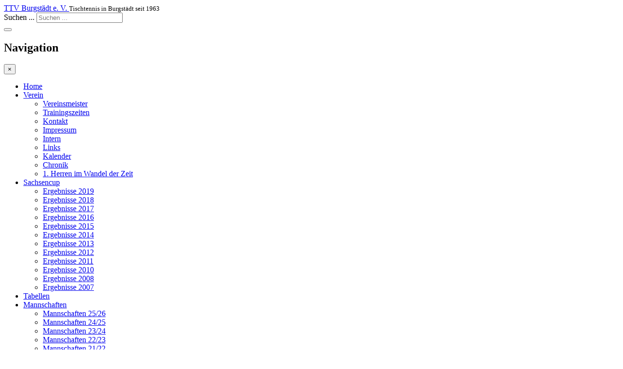

--- FILE ---
content_type: text/html; charset=utf-8
request_url: http://www.ttv-burgstaedt.de/832-sachsenliga-herren-1-ttv-schwarzenberg-ttv-burgstaedt-6-9
body_size: 8321
content:

<!DOCTYPE html>
<html lang="de-de" dir="ltr"
	  class='com_content view-article itemid-435 home j31 mm-hover'>

<head>
	<base href="http://www.ttv-burgstaedt.de/832-sachsenliga-herren-1-ttv-schwarzenberg-ttv-burgstaedt-6-9" />
	<meta http-equiv="content-type" content="text/html; charset=utf-8" />
	<meta name="author" content="Klaus Kaltofen" />
	<meta name="description" content="Der TTV Burgstaedt ist ein eingetragener Tischtennis-Verein in Burgstaedt/Sachsen" />
	<meta name="generator" content="Joomla! - Open Source Content Management" />
	<title>Sachsenliga Herren: 1. TTV Schwarzenberg		-	TTV Burgstädt		  6 : 9</title>
	<link href="/templates/t3_bs3_blank/favicon.ico" rel="shortcut icon" type="image/vnd.microsoft.icon" />
	<link href="/templates/system/css/system.css" rel="stylesheet" type="text/css" />
	<link href="/templates/t3_bs3_blank/css/themes/green/legacy-grid.css" rel="stylesheet" type="text/css" />
	<link href="/plugins/system/t3/base-bs3/fonts/font-awesome/css/font-awesome.css" rel="stylesheet" type="text/css" />
	<link href="/templates/t3_bs3_blank/css/themes/green/bootstrap.css" rel="stylesheet" type="text/css" />
	<link href="/templates/t3_bs3_blank/css/themes/green/template.css" rel="stylesheet" type="text/css" />
	<link href="/templates/t3_bs3_blank/css/themes/green/megamenu.css" rel="stylesheet" type="text/css" />
	<link href="/templates/t3_bs3_blank/css/themes/green/off-canvas.css" rel="stylesheet" type="text/css" />
	<link href="/templates/t3_bs3_blank/fonts/font-awesome/css/font-awesome.min.css" rel="stylesheet" type="text/css" />
	<link href="/templates/t3_bs3_blank/css/themes/green/home.css" rel="stylesheet" type="text/css" />
	<script type="application/json" class="joomla-script-options new">{"csrf.token":"14148d109f3062522898f5c59b750fd0","system.paths":{"root":"","base":""},"system.keepalive":{"interval":300000,"uri":"\/component\/ajax\/?format=json"}}</script>
	<script src="/media/jui/js/jquery.min.js?98a678c43e27e6f36f0aacc4a8f968cc" type="text/javascript"></script>
	<script src="/media/jui/js/jquery-noconflict.js?98a678c43e27e6f36f0aacc4a8f968cc" type="text/javascript"></script>
	<script src="/media/jui/js/jquery-migrate.min.js?98a678c43e27e6f36f0aacc4a8f968cc" type="text/javascript"></script>
	<script src="/media/system/js/caption.js?98a678c43e27e6f36f0aacc4a8f968cc" type="text/javascript"></script>
	<script src="/plugins/system/t3/base-bs3/bootstrap/js/bootstrap.js" type="text/javascript"></script>
	<script src="/plugins/system/t3/base-bs3/js/jquery.tap.min.js" type="text/javascript"></script>
	<script src="/plugins/system/t3/base-bs3/js/off-canvas.js" type="text/javascript"></script>
	<script src="/plugins/system/t3/base-bs3/js/script.js" type="text/javascript"></script>
	<script src="/plugins/system/t3/base-bs3/js/menu.js" type="text/javascript"></script>
	<script src="/media/system/js/core.js?98a678c43e27e6f36f0aacc4a8f968cc" type="text/javascript"></script>
	<!--[if lt IE 9]><script src="/media/system/js/polyfill.event.js?98a678c43e27e6f36f0aacc4a8f968cc" type="text/javascript"></script><![endif]-->
	<script src="/media/system/js/keepalive.js?98a678c43e27e6f36f0aacc4a8f968cc" type="text/javascript"></script>
	<script type="text/javascript">
jQuery(window).on('load',  function() {
				new JCaption('img.caption');
			});jQuery(function($){ initTooltips(); $("body").on("subform-row-add", initTooltips); function initTooltips (event, container) { container = container || document;$(container).find(".hasTooltip").tooltip({"html": true,"container": "body"});} });
	</script>

	
<!-- META FOR IOS & HANDHELD -->
	<meta name="viewport" content="width=device-width, initial-scale=1.0, maximum-scale=1.0, user-scalable=no"/>
	<style type="text/stylesheet">
		@-webkit-viewport   { width: device-width; }
		@-moz-viewport      { width: device-width; }
		@-ms-viewport       { width: device-width; }
		@-o-viewport        { width: device-width; }
		@viewport           { width: device-width; }
	</style>
	<script type="text/javascript">
		//<![CDATA[
		if (navigator.userAgent.match(/IEMobile\/10\.0/)) {
			var msViewportStyle = document.createElement("style");
			msViewportStyle.appendChild(
				document.createTextNode("@-ms-viewport{width:auto!important}")
			);
			document.getElementsByTagName("head")[0].appendChild(msViewportStyle);
		}
		//]]>
	</script>
<meta name="HandheldFriendly" content="true"/>
<meta name="apple-mobile-web-app-capable" content="YES"/>
<!-- //META FOR IOS & HANDHELD -->




<!-- Le HTML5 shim and media query for IE8 support -->
<!--[if lt IE 9]>
<script src="//html5shim.googlecode.com/svn/trunk/html5.js"></script>
<script type="text/javascript" src="/plugins/system/t3/base-bs3/js/respond.min.js"></script>
<![endif]-->

<!-- You can add Google Analytics here or use T3 Injection feature -->
	</head>

<body>

<div class="t3-wrapper"> <!-- Need this wrapper for off-canvas menu. Remove if you don't use of-canvas -->

  
<!-- HEADER -->
<header id="t3-header" class="container t3-header">
	<div class="row">

		<!-- LOGO -->
		<div class="col-xs-12 col-sm-8 logo">
			<div class="logo-text">
				<a href="/" title="TTV Burgstädt e. V.">
															<span>TTV Burgstädt e. V.</span>
				</a>
				<small class="site-slogan">Tischtennis in Burgstädt seit 1963</small>
			</div>
		</div>
		<!-- //LOGO -->

					<div class="col-xs-12 col-sm-4">
									<!-- HEAD SEARCH -->
					<div class="head-search ">
						<div class="search">
	<form action="/" method="post" class="form-inline form-search">
		<label for="mod-search-searchword" class="element-invisible">Suchen ...</label> <input name="searchword" id="mod-search-searchword" maxlength="200"  class="form-control" type="text" size="20" placeholder="Suchen ..." />		<input type="hidden" name="task" value="search" />
		<input type="hidden" name="option" value="com_search" />
		<input type="hidden" name="Itemid" value="435" />
	</form>
</div>

					</div>
					<!-- //HEAD SEARCH -->
				
							</div>
		
	</div>
</header>
<!-- //HEADER -->

  

<script type="text/javascript">
	jQuery(function() {
		var height = jQuery('#t3-header').outerHeight();
		jQuery('#t3-mainnav').attr('data-offset-top', height);
	});
</script>







<!-- MAIN NAVIGATION -->
<nav id="t3-mainnav" class="wrap navbar navbar-default t3-mainnav" data-spy="affix">
	<div class="container">

		<!-- Brand and toggle get grouped for better mobile display -->
		<div class="navbar-header visible-xs">
		
			
							
<button class="btn btn-primary off-canvas-toggle " type="button" data-pos="left" data-nav="#t3-off-canvas" data-effect="off-canvas-effect-9">
  <i class="fa fa-bars"></i>
</button>

<!-- OFF-CANVAS SIDEBAR -->
<div id="t3-off-canvas" class="t3-off-canvas ">

  <div class="t3-off-canvas-header">
    <h2 class="t3-off-canvas-header-title">Navigation</h2>
    <button type="button" class="close" data-dismiss="modal" aria-hidden="true">&times;</button>
  </div>

  <div class="t3-off-canvas-body">
    <div class="t3-module module_menu " id="Mod114"><div class="module-inner"><div class="module-ct"><ul class="nav  nav-pills nav-stacked ">
<li class="item-435 current"><a href="/" >Home</a></li><li class="item-598 deeper dropdown parent"><a class="dropdown-toggle" href="/verein"  data-toggle="dropdown">Verein<b class="caret"></b></a><ul class="dropdown-menu"><li class="item-599"><a href="/verein/vereinsmeister" >Vereinsmeister</a></li><li class="item-600"><a href="/verein/trainingszeiten" >Trainingszeiten</a></li><li class="item-625"><a href="/verein/kontakt" >Kontakt</a></li><li class="item-604"><a href="/verein/impressum" >Impressum</a></li><li class="item-605"><a href="/verein/intern" >Intern</a></li><li class="item-583"><a href="/verein/links" >Links</a></li><li class="item-628"><a href="/verein/kalender" >Kalender</a></li><li class="item-601"><a href="/verein/chronik" >Chronik</a></li><li class="item-707"><a href="/verein/1-herren-im-wandel-der-zeit" >1. Herren im Wandel der Zeit</a></li></ul></li><li class="item-592 deeper dropdown parent"><a class="dropdown-toggle" href="/sachsencup"  data-toggle="dropdown">Sachsencup<b class="caret"></b></a><ul class="dropdown-menu"><li class="item-673"><a href="/sachsencup/ergebnisse-2019" >Ergebnisse 2019</a></li><li class="item-672"><a href="/sachsencup/ergebnisse-2018a" >Ergebnisse 2018</a></li><li class="item-665"><a href="/sachsencup/ergebnisse-2017" >Ergebnisse 2017</a></li><li class="item-656"><a href="/sachsencup/ergebnisse-2016" >Ergebnisse 2016</a></li><li class="item-642"><a href="/sachsencup/ergebnisse-2015" >Ergebnisse 2015 </a></li><li class="item-620"><a href="/sachsencup/ergebnisse-2014" >Ergebnisse 2014</a></li><li class="item-614"><a href="/sachsencup/ergebnisse-2013" >Ergebnisse 2013</a></li><li class="item-615"><a href="/sachsencup/ergebnisse-2012" >Ergebnisse 2012</a></li><li class="item-616"><a href="/sachsencup/ergebnisse-2011" >Ergebnisse 2011</a></li><li class="item-617"><a href="/sachsencup/ergebnisse-2010" >Ergebnisse 2010</a></li><li class="item-618"><a href="/sachsencup/ergebnisse-2008" >Ergebnisse 2008</a></li><li class="item-619"><a href="/sachsencup/ergebnisse-2007" >Ergebnisse 2007</a></li></ul></li><li class="item-593"><a href="/tabellen" >Tabellen</a></li><li class="item-579 deeper dropdown parent"><a class="dropdown-toggle" href="/mannschaften"  data-toggle="dropdown">Mannschaften<b class="caret"></b></a><ul class="dropdown-menu"><li class="item-711"><a href="/mannschaften/mannschaften-25-26" >Mannschaften 25/26</a></li><li class="item-706"><a href="/mannschaften/mannschaften-2024-25" >Mannschaften 24/25 </a></li><li class="item-704"><a href="/mannschaften/mannschaften-23-24" >Mannschaften 23/24</a></li><li class="item-703"><a href="/mannschaften/mannschaften22-23" >Mannschaften 22/23</a></li><li class="item-700"><a href="/mannschaften/mannschaften-21-22" >Mannschaften 21/22</a></li><li class="item-696"><a href="/mannschaften/mannschaften-20-21" >Mannschaften 20/21</a></li><li class="item-675"><a href="/mannschaften/mannschaften-19-20" >Mannschaften 19/20</a></li><li class="item-669"><a href="/mannschaften/mannschaften-18-19" >Mannschaften 18/19</a></li><li class="item-666"><a href="/mannschaften/mannschaften-17-18" >Mannschaften 17/18</a></li><li class="item-658"><a href="/mannschaften/mannschaften-16-17" >Mannschaften 16/17</a></li><li class="item-651"><a href="/mannschaften/mannschaften-15-16" >Mannschaften 15/16</a></li><li class="item-637"><a href="/mannschaften/mannschaften-2014-15" >Mannschaften 14/15</a></li><li class="item-591"><a href="/mannschaften/mannschaften-13-14" >Mannschaften 13/14</a></li><li class="item-590"><a href="/mannschaften/mannschaften-12-13" >Mannschaften 12/13</a></li><li class="item-589"><a href="/mannschaften/mannschaften-11-12" >Mannschaften 11/12</a></li><li class="item-588"><a href="/mannschaften/mannschaften-10-11" >Mannschaften 10/11</a></li><li class="item-587"><a href="/mannschaften/mannschaften-09-10" >Mannschaften 09/10</a></li><li class="item-586"><a href="/mannschaften/mannschaften-08-09" >Mannschaften 08/09</a></li><li class="item-585"><a href="/mannschaften/mannschaften-07-08" >Mannschaften 07/08</a></li><li class="item-584"><a href="/mannschaften/mannschaften-06-07" >Mannschaften 06/07</a></li><li class="item-580"><a href="/mannschaften/mannschaften-05-06" >Mannschaften 05/06</a></li></ul></li><li class="item-708 active"><a href="/akt-spielplan" >Akt. Spielplan</a></li><li class="item-581 deeper dropdown parent"><a class="dropdown-toggle" href="/artikel"  data-toggle="dropdown">Artikel<b class="caret"></b></a><ul class="dropdown-menu"><li class="item-582"><a href="/artikel/archiv" >Artikel Archiv</a></li></ul></li><li class="item-710"><a href="/sponsoren" >Sponsoren</a></li><li class="item-594"><a href="/videos" >Videos</a></li><li class="item-595 deeper dropdown parent"><a class="dropdown-toggle" href="/bilder"  data-toggle="dropdown">Bilder<b class="caret"></b></a><ul class="dropdown-menu"><li class="item-610"><a href="/bilder/hall-of-fame" >Hall of fame</a></li><li class="item-638"><a href="/bilder/2004-sommerfeier" >2004 Sommerfeier</a></li><li class="item-621"><a href="/bilder/fotos-2014" >2014 Sachsencup</a></li><li class="item-640"><a href="/bilder/sachsencup-2015" >2015 Sachsencup</a></li><li class="item-643"><a href="/bilder/2015-vogtland" >2015 Vogtland</a></li><li class="item-655"><a href="/bilder/sachsencup-2016" >2016 Sachsencup</a></li><li class="item-664"><a href="/bilder/sachsencup-2017" >2017 Sachsencup</a></li><li class="item-668"><a href="/bilder/sachsencup-2018" >2018 Sachsencup</a></li><li class="item-674"><a href="/bilder/sachsencup-2019" >2019 Sachsencup</a></li><li class="item-670"><a href="/bilder/2019-saison-abschluss" >2019 Saison Abschluss</a></li></ul></li><li class="item-596"><a href="/gaestebuch" >Gästebuch</a></li></ul>
</div></div></div><div class="t3-module module " id="Mod131"><div class="module-inner"><div class="module-ct">	<form action="/" method="post" id="login-form">
				<fieldset class="userdata">
			<div id="form-login-username" class="form-group">
									<div class="input-group">
						<span class="input-group-addon">
							<i class="fa fa-user tip" title="Benutzername"></i>
						</span>
						<input id="modlgn-username" type="text" name="username" class="input form-control" tabindex="0" size="18"
							   placeholder="Benutzername"/>
					</div>
							</div>
			<div id="form-login-password" class="form-group">
								<div class="input-group">
						<span class="input-group-addon">
							<i class="fa fa-lock tip" title="Passwort"></i>
						</span>
					<input id="modlgn-passwd" type="password" name="password" class="input form-control" tabindex="0"
						   size="18" placeholder="Passwort"/>
				</div>
						</div>
					
							<div id="form-login-remember" class="control-group">
					<label for="modlgn-remember" class="checkbox">
						<input id="modlgn-remember" type="checkbox"
							name="remember" class="input"
							value="yes"/> Angemeldet bleiben					</label>
				</div>
						<div class="control-group">
				<input type="submit" name="Submit" class="btn btn-primary" value="Anmelden"/>
			</div>

						<ul class="unstyled">
								<li>
					<a href="/profil-bearbeiten?view=registration">
						Registrieren <span class="fa fa-arrow-right"></span></a>
				</li>
								<li>
					<a href="/profil-bearbeiten?view=remind">
						Benutzername vergessen?</a>
				</li>
				<li>
					<a href="/profil-bearbeiten?view=reset">Passwort vergessen?</a>
				</li>
			</ul>

			<input type="hidden" name="option" value="com_users"/>
			<input type="hidden" name="task" value="user.login"/>
			<input type="hidden" name="return" value="aHR0cDovL3d3dy50dHYtYnVyZ3N0YWVkdC5kZS84MzItc2FjaHNlbmxpZ2EtaGVycmVuLTEtdHR2LXNjaHdhcnplbmJlcmctdHR2LWJ1cmdzdGFlZHQtNi05"/>
			<input type="hidden" name="14148d109f3062522898f5c59b750fd0" value="1" />		</fieldset>
			</form>
</div></div></div>
  </div>

</div>
<!-- //OFF-CANVAS SIDEBAR -->
			
		</div>

		
		<div class="t3-navbar navbar-collapse collapse">
			<div  class="t3-megamenu animate slide"  data-duration="400" data-responsive="true">
<ul class="nav navbar-nav level0">
<li class="current active" data-id="435" data-level="1" data-hidesub="1">
<a class="" href="/"   data-target="#">Home </a>
</li>
<li class="dropdown mega" data-id="598" data-level="1">
<a class=" dropdown-toggle" href="/verein"   data-target="#" data-toggle="dropdown">Verein <b class="caret"></b></a>
<div class="nav-child dropdown-menu mega-dropdown-menu"  style="width: 500px"  data-width="500"><div class="mega-dropdown-inner">
<div class="row">
<div class="col-xs-4 mega-col-nav" data-width="4"><div class="mega-inner">
<ul class="mega-nav level1">
<li  data-id="599" data-level="2" data-xicon="icon-group">
<a class="" href="/verein/vereinsmeister"   data-target="#"><i class="icon-group"></i>Vereinsmeister </a>
</li>
<li  data-id="600" data-level="2">
<a class="" href="/verein/trainingszeiten"   data-target="#">Trainingszeiten </a>
</li>
<li  data-id="625" data-level="2">
<a class="" href="/verein/kontakt"   data-target="#">Kontakt </a>
</li>
<li  data-id="604" data-level="2">
<a class="" href="/verein/impressum"   data-target="#">Impressum </a>
</li>
<li  data-id="605" data-level="2">
<a class="" href="/verein/intern"   data-target="#">Intern </a>
</li>
</ul>
</div></div>
<div class="col-xs-8 mega-col-nav" data-width="8"><div class="mega-inner">
<ul class="mega-nav level1">
<li  data-id="583" data-level="2">
<a class="" href="/verein/links"   data-target="#">Links </a>
</li>
<li  data-id="628" data-level="2">
<a class="" href="/verein/kalender"   data-target="#">Kalender </a>
</li>
<li  data-id="601" data-level="2">
<a class="" href="/verein/chronik"   data-target="#">Chronik </a>
</li>
<li  data-id="707" data-level="2">
<a class="" href="/verein/1-herren-im-wandel-der-zeit"   data-target="#">1. Herren im Wandel der Zeit </a>
</li>
</ul>
</div></div>
</div>
</div></div>
</li>
<li class="dropdown mega" data-id="592" data-level="1">
<a class=" dropdown-toggle" href="/sachsencup"   data-target="#" data-toggle="dropdown">Sachsencup <b class="caret"></b></a>
<div class="nav-child dropdown-menu mega-dropdown-menu"  style="width: 360px"  data-width="360"><div class="mega-dropdown-inner">
<div class="row">
<div class="col-xs-6 mega-col-nav" data-width="6"><div class="mega-inner">
<ul class="mega-nav level1">
<li  data-id="673" data-level="2">
<a class="" href="/sachsencup/ergebnisse-2019"   data-target="#">Ergebnisse 2019 </a>
</li>
</ul>
</div></div>
<div class="col-xs-6 mega-col-nav" data-width="6"><div class="mega-inner">
<ul class="mega-nav level1">
<li  data-id="672" data-level="2">
<a class="" href="/sachsencup/ergebnisse-2018a"   data-target="#">Ergebnisse 2018 </a>
</li>
<li  data-id="665" data-level="2">
<a class="" href="/sachsencup/ergebnisse-2017"   data-target="#">Ergebnisse 2017 </a>
</li>
<li  data-id="656" data-level="2">
<a class="" href="/sachsencup/ergebnisse-2016"   data-target="#">Ergebnisse 2016 </a>
</li>
<li  data-id="642" data-level="2">
<a class="" href="/sachsencup/ergebnisse-2015"   data-target="#">Ergebnisse 2015  </a>
</li>
<li class="current" data-id="620" data-level="2" data-class="current">
<a class="" href="/sachsencup/ergebnisse-2014"   data-target="#">Ergebnisse 2014 </a>
</li>
<li  data-id="614" data-level="2">
<a class="" href="/sachsencup/ergebnisse-2013"   data-target="#">Ergebnisse 2013 </a>
</li>
<li  data-id="615" data-level="2">
<a class="" href="/sachsencup/ergebnisse-2012"   data-target="#">Ergebnisse 2012 </a>
</li>
<li  data-id="616" data-level="2">
<a class="" href="/sachsencup/ergebnisse-2011"   data-target="#">Ergebnisse 2011 </a>
</li>
<li  data-id="617" data-level="2">
<a class="" href="/sachsencup/ergebnisse-2010"   data-target="#">Ergebnisse 2010 </a>
</li>
<li  data-id="618" data-level="2">
<a class="" href="/sachsencup/ergebnisse-2008"   data-target="#">Ergebnisse 2008 </a>
</li>
<li  data-id="619" data-level="2">
<a class="" href="/sachsencup/ergebnisse-2007"   data-target="#">Ergebnisse 2007 </a>
</li>
</ul>
</div></div>
</div>
</div></div>
</li>
<li  data-id="593" data-level="1">
<a class="" href="/tabellen"   data-target="#">Tabellen </a>
</li>
<li class="dropdown mega" data-id="579" data-level="1" data-xicon="icon-group">
<a class=" dropdown-toggle" href="/mannschaften"   data-target="#" data-toggle="dropdown"><i class="icon-group"></i>Mannschaften <b class="caret"></b></a>
<div class="nav-child dropdown-menu mega-dropdown-menu"  ><div class="mega-dropdown-inner">
<div class="row">
<div class="col-xs-12 mega-col-nav" data-width="12"><div class="mega-inner">
<ul class="mega-nav level1">
<li  data-id="711" data-level="2">
<a class="" href="/mannschaften/mannschaften-25-26"   data-target="#">Mannschaften 25/26 </a>
</li>
<li  data-id="706" data-level="2">
<a class="" href="/mannschaften/mannschaften-2024-25"   data-target="#">Mannschaften 24/25  </a>
</li>
<li  data-id="704" data-level="2">
<a class="" href="/mannschaften/mannschaften-23-24"   data-target="#">Mannschaften 23/24 </a>
</li>
<li  data-id="703" data-level="2">
<a class="" href="/mannschaften/mannschaften22-23"   data-target="#">Mannschaften 22/23 </a>
</li>
<li  data-id="700" data-level="2">
<a class="" href="/mannschaften/mannschaften-21-22"   data-target="#">Mannschaften 21/22 </a>
</li>
<li  data-id="696" data-level="2">
<a class="" href="/mannschaften/mannschaften-20-21"   data-target="#">Mannschaften 20/21 </a>
</li>
<li  data-id="675" data-level="2">
<a class="" href="/mannschaften/mannschaften-19-20"   data-target="#">Mannschaften 19/20 </a>
</li>
<li  data-id="669" data-level="2">
<a class="" href="/mannschaften/mannschaften-18-19"   data-target="#">Mannschaften 18/19 </a>
</li>
<li  data-id="666" data-level="2">
<a class="" href="/mannschaften/mannschaften-17-18"   data-target="#">Mannschaften 17/18 </a>
</li>
<li  data-id="658" data-level="2">
<a class="" href="/mannschaften/mannschaften-16-17"   data-target="#">Mannschaften 16/17 </a>
</li>
<li  data-id="651" data-level="2">
<a class="" href="/mannschaften/mannschaften-15-16"   data-target="#">Mannschaften 15/16 </a>
</li>
<li  data-id="637" data-level="2">
<a class="" href="/mannschaften/mannschaften-2014-15"   data-target="#">Mannschaften 14/15 </a>
</li>
<li  data-id="591" data-level="2">
<a class="" href="/mannschaften/mannschaften-13-14"   data-target="#">Mannschaften 13/14 </a>
</li>
<li  data-id="590" data-level="2">
<a class="" href="/mannschaften/mannschaften-12-13"   data-target="#">Mannschaften 12/13 </a>
</li>
<li  data-id="589" data-level="2">
<a class="" href="/mannschaften/mannschaften-11-12"   data-target="#">Mannschaften 11/12 </a>
</li>
<li  data-id="588" data-level="2">
<a class="" href="/mannschaften/mannschaften-10-11"   data-target="#">Mannschaften 10/11 </a>
</li>
<li  data-id="587" data-level="2">
<a class="" href="/mannschaften/mannschaften-09-10"   data-target="#">Mannschaften 09/10 </a>
</li>
<li  data-id="586" data-level="2">
<a class="" href="/mannschaften/mannschaften-08-09"   data-target="#">Mannschaften 08/09 </a>
</li>
<li  data-id="585" data-level="2">
<a class="" href="/mannschaften/mannschaften-07-08"   data-target="#">Mannschaften 07/08 </a>
</li>
<li  data-id="584" data-level="2">
<a class="" href="/mannschaften/mannschaften-06-07"   data-target="#">Mannschaften 06/07 </a>
</li>
<li  data-id="580" data-level="2">
<a class="" href="/mannschaften/mannschaften-05-06"   data-target="#">Mannschaften 05/06 </a>
</li>
</ul>
</div></div>
</div>
</div></div>
</li>
<li  data-id="708" data-level="1">
<a class="" href="/akt-spielplan"   data-target="#">Akt. Spielplan </a>
</li>
<li class="dropdown mega" data-id="581" data-level="1" data-xicon="icon-list-alt">
<a class=" dropdown-toggle" href="/artikel"   data-target="#" data-toggle="dropdown"><i class="icon-list-alt"></i>Artikel <b class="caret"></b></a>
<div class="nav-child dropdown-menu mega-dropdown-menu"  ><div class="mega-dropdown-inner">
<div class="row">
<div class="col-xs-12 mega-col-nav" data-width="12"><div class="mega-inner">
<ul class="mega-nav level1">
<li  data-id="582" data-level="2">
<a class="" href="/artikel/archiv"   data-target="#">Artikel Archiv </a>
</li>
</ul>
</div></div>
</div>
</div></div>
</li>
<li  data-id="710" data-level="1">
<a class="" href="/sponsoren"   data-target="#">Sponsoren </a>
</li>
<li  data-id="594" data-level="1" data-xicon="icon-camera-retro">
<a class="" href="/videos"   data-target="#"><i class="icon-camera-retro"></i>Videos </a>
</li>
<li class="dropdown mega" data-id="595" data-level="1" data-xicon="icon-pictures">
<a class=" dropdown-toggle" href="/bilder"   data-target="#" data-toggle="dropdown"><i class="icon-pictures"></i>Bilder <b class="caret"></b></a>
<div class="nav-child dropdown-menu mega-dropdown-menu"  ><div class="mega-dropdown-inner">
<div class="row">
<div class="col-xs-12 mega-col-nav" data-width="12"><div class="mega-inner">
<ul class="mega-nav level1">
<li  data-id="610" data-level="2">
<a class="" href="/bilder/hall-of-fame"   data-target="#">Hall of fame </a>
</li>
<li  data-id="638" data-level="2">
<a class="" href="/bilder/2004-sommerfeier"   data-target="#">2004 Sommerfeier </a>
</li>
<li  data-id="621" data-level="2">
<a class="" href="/bilder/fotos-2014"   data-target="#">2014 Sachsencup </a>
</li>
<li  data-id="640" data-level="2">
<a class="" href="/bilder/sachsencup-2015"   data-target="#">2015 Sachsencup </a>
</li>
<li  data-id="643" data-level="2">
<a class="" href="/bilder/2015-vogtland"   data-target="#">2015 Vogtland </a>
</li>
<li  data-id="655" data-level="2">
<a class="" href="/bilder/sachsencup-2016"   data-target="#">2016 Sachsencup </a>
</li>
<li  data-id="664" data-level="2">
<a class="" href="/bilder/sachsencup-2017"   data-target="#">2017 Sachsencup </a>
</li>
<li  data-id="668" data-level="2">
<a class="" href="/bilder/sachsencup-2018"   data-target="#">2018 Sachsencup </a>
</li>
<li  data-id="674" data-level="2">
<a class="" href="/bilder/sachsencup-2019"   data-target="#">2019 Sachsencup </a>
</li>
<li  data-id="670" data-level="2">
<a class="" href="/bilder/2019-saison-abschluss"   data-target="#">2019 Saison Abschluss </a>
</li>
</ul>
</div></div>
</div>
</div></div>
</li>
<li  data-id="596" data-level="1">
<a class="" href="/gaestebuch"   data-target="#">Gästebuch </a>
</li>
</ul>
</div>

		</div>

	</div>
</nav>
<!-- //MAIN NAVIGATION -->

  
<div class="home">

			<!-- HOME SL 1 -->
		<div class="wrap t3-sl t3-sl-1 ">
			

<div class="custom"  >
	<div class="jumbotron masthead">
<h1>Herzlich willkommen beim TTV Burgstädt</h1>
<br /><br />
<h2 style="text-align: center;"> </h2>
<!--
<div class="btn-group btn-group-lg"><a class="btn btn-success" href="/mannschaften/mannschaften-17-18">Aufstellung 17/18</a>--> <!--<a class="btn btn-danger" href="/verein/vereinsmeister">Vereinsmeister '16</a>
--></div></div>

		</div>
		<!-- //HOME SL 1 -->
	
	

<div id="t3-mainbody" class="container t3-mainbody">
	<div class="row">

		<!-- MAIN CONTENT -->
		<div id="t3-content" class="t3-content col-xs-12 col-md-6  col-md-push-3">
						
<div class="item-page clearfix">


<!-- Article -->
<article>
	<header class="article-header clearfix">
		<h1 class="article-title">
							<a href="/832-sachsenliga-herren-1-ttv-schwarzenberg-ttv-burgstaedt-6-9"> Sachsenliga Herren: 1. TTV Schwarzenberg		-	TTV Burgstädt		  6 : 9</a>
					</h1>
	</header>

	<!-- Aside -->
	<aside class="article-aside clearfix">

					<dl class="article-info pull-left">
				<dt class="article-info-term">Details</dt>

				
				
									<dd class="create">
						Erstellt: <strong>02. Februar 2014</strong>					</dd>
				
				
							</dl>
		
			</aside>
	<!-- //Aside -->


	
	


	
	
	
	<section class="article-content clearfix">
		<p>Dritter Sieg im dritten Spiel der zweiten Saisonhälfte, und das gegen den bislang souveränen Tabellenführer aus dem Erzgebirge, so was kann man als gelungenen Rückrundenstart bezeichnen. Burgstädt lieferte in der Schwarzenberger Ritter-Georg-Halle seine bislang beste Saisonleistung ab, sowohl in kämpferischer als auch in spielerischer Hinsicht und entführte verdientermaßen beide Punkte vom Spitzenreiter. Held des Tages war zweifellos der 32-jährige Manuel Jacob, der im mittleren Paarkreuz die gewiss nicht leicht zu bespielenden Abwehrstrategen Zdenek Pospisil und Kevin Berndt regelrecht demontierte und somit wesentlich zum Gesamterfolg beitrug.</p> <p class="MsoNormal">Aber der Reihe nach: Burgstädt geht mit 2:1 aus den Doppeln, da Zirngibl/Wächtler sicher gegen das Abwehrerdoppel Pospisil/Berndt gewinnen und Klimant/Schmidt in einem spannenden Fünfsatzkrimi das Spitzendoppel Oslzla/M. Vojtek niederringen. Jacob/Winkler kassieren dagegen gegen die Oldie-Paarung Fafek/J. Vojtek ihre erste Saisonniederlage.</p>
<p class="MsoNormal">Die Einzel beginnen mit zwei Gastgebersiegen von Oslzla und Fafek über Zirngibl und <span style="mso-spacerun: yes;"> </span>Klimant, wobei zumindest Philipp Klimant bei seiner Fünfsatzniederlage auch Siegchancen hatte. Anschließend der erste Auftritt von Manuel Jacob mit einem glatten 3:0 über Altmeister Pospisil und Thomas Wächtler mit einer starken Leistung gegen Kevin Berndt, die allerdings am Ende nicht belohnt wurde, denn der Schwarzenberger siegte mit 11:9 im Fünften. Ebenso Punkteteilung im hinteren Paarkreuz mit einem 3:1-Erfolg von Rico Schmidt über Marek Vojtek und eine Niederlage von Thomas Winkler, dem gegen Frank Lukaschek regelmäßig am Satzende die Nerven flatterten. Den 5:4-„Halbzeit“-Stand bauten die Gastgeber noch aus, denn obwohl sich Philipp Klimant im Spitzenspiel gegen Vratislav Oslzla redlich mühte, hieß es am Ende 3:2 für den Tschechen.</p>
<p class="MsoNormal">Der alarmierende Zwischenstand von 4:6 muss aber irgendwie ein Aufbruchsignal für die Burgstädter gewesen sein, denn von nun ab gab es nur noch Gästesiege: Lars Zirngibl hatte erstaunlich wenig Mühe im Linkshänderduell mit Jiri Fafek, „Kampfschwein“ Thomas Wächtler rang nach verkorkstem ersten Satz Routinier Pospisil noch mit 3:2 nieder, und anschließend ließ Manuel Jacob gegen Noppenabwehrer Kevin Berndt ganze 11 Punkte zu, wohlgemerkt in drei Sätzen. Nach solch einer Aufholjagd konnten sich Thomas Winkler und Rico Schmidt aus dem hinteren Paarkreuz auch nicht lumpen lassen und banden mit ihren Erfolgen über Marek Vojtek und Frank Lukaschek den Sack zum 9:6–Sieg endgültig zu.</p>
<p class="MsoNormal">Fazit: Der Burgstädter Sieg beim Staffelfavoriten und designierten Oberligaaufsteiger sollte dem TTV weiteren Auftrieb geben, um die anstehenden Aufgaben - wie z.B. das nächste Heimspiel am 22.2. gegen den unmittelbaren Verfolger TTC Holzhausen II <span style="mso-spacerun: yes;"> </span>- erfolgreich zu meistern.</p>
<p class="MsoNormal">SZB:           <span style="mso-spacerun: yes;"> </span>Oslzla (2), Fafek (1,5), Pospisil, Berndt (1), Lukaschek (1), M. Vojtek, J. Vojtek (0,5)</p>
<p><span style="font-size: 10.0pt; font-family: ">Burgstädt : Klimant (0,5), Zirngibl (1,5), Wächtler (1,5), Jacob (2), Winkler (1), Schmidt (2,5)</span></p>
<p> </p>
<p> </p>	</section>

		
	
	
	</article>
<!-- //Article -->


</div>
		</div>
		<!-- //MAIN CONTENT -->

		<!-- SIDEBAR 1 -->
		<div class="t3-sidebar t3-sidebar-1 col-xs-12  col-md-3  col-md-pull-6 ">
			<div class="t3-module module " id="Mod120"><div class="module-inner"><h3 class="module-title "><span>Hall Of Fame - Sachsencup</span></h3><div class="module-ct">

<div class="custom"  >
	<div id="hallOfFame_sc">

<dl>
<dt><img class="border" src="/images/photos/hall_of_fame_sachsencup/2019_neumann_manz_nick.jpg" /></dt>
<dd>2019</dd>
<dd class="name">Nick Neumann-Manz</dd>
</dl>

<dl>
<dt><img class="border" src="/images/photos/hall_of_fame_sachsencup/2018_flemming_alexander.jpg" /></dt>
<dd>2018</dd>
<dd class="name">Alexander Flemming</dd>
</dl>

<dl>
<dt><img class="border" src="/images/photos/hall_of_fame_sachsencup/2017_flemming_alexander.jpg" /></dt>
<dd>2017</dd>
<dd class="name">Alexander Flemming</dd>
</dl>

<dl>
<dt><img class="border" src="/images/photos/hall_of_fame_sachsencup/2016_flemming_alexander.jpg" /></dt>
<dd>2016</dd>
<dd class="name">Alexander Flemming</dd>
</dl>

<dl>
<dt><img class="border" src="/images/photos/hall_of_fame_sachsencup/2015_flemming_alexander.jpg" /></dt>
<dd>2015</dd>
<dd class="name">Alexander Flemming</dd>
</dl>

<dl>
<dt><img class="border" src="/images/photos/hall_of_fame_sachsencup/2014_flemming_alexander.jpg" /></dt>
<dd>2014</dd>
<dd class="name">Alexander Flemming</dd>
</dl>

<dl>
<dt><img class="border" src="/images/photos/hall_of_fame_sachsencup/2013_flemming_alexander.jpg" /></dt>
<dd>2013</dd>
<dd class="name">Alexander Flemming</dd>
</dl>

<dl>
<dt><img class="border" src="/images/photos/hall_of_fame_sachsencup/2012_flemming_alexander.jpg" /></dt>
<dd>2012</dd>
<dd class="name">Alexander Flemming</dd>
</dl>

<dl>
<dt><img class="border" src="/images/photos/hall_of_fame_sachsencup/2012_pueschel_andrea.jpg" /></dt>
<dd>2012</dd>
<dd class="name">Andrea Püschel</dd>
</dl>

<dl>
<dt><img class="border" src="/images/photos/hall_of_fame_sachsencup/2011_flemming_alexander.jpg" /></dt>
<dd>2011</dd>
<dd class="name">Alexander Flemming</dd>
</dl>

<dl>
<dt><img class="border" src="/images/photos/hall_of_fame_sachsencup/2011_delle_nicole.jpg" /></dt>
<dd>2011</dd>
<dd class="name">Nicole Delle</dd>
</dl>

<dl>
<dt><img class="border" src="/images/photos/hall_of_fame_sachsencup/2010_gerbig_tom.jpg" /></dt>
<dd>2010</dd>
<dd class="name">Tom Gerbig</dd>
</dl>


<dl>
<dt><img class="border" src="/images/photos/hall_of_fame_sachsencup/2010_fajzulin_kulbaken.jpg" /></dt>
<dd>2010</dd>
<dd class="name">Kulbaken Fajzulin</dd>
</dl>

<dl>
<dt><img class="border" src="/images/photos/hall_of_fame_sachsencup/2008_flemming_alexander.jpg" /></dt>
<dd>2008</dd>
<dd class="name">Alexander Flemming</dd>
</dl>
<dl>
<dt><img class="border" src="/images/photos/hall_of_fame_sachsencup/2008_renner_linda.jpg" /></dt>
<dd>2008</dd>
<dd class="name">Linda Renner</dd>
</dl>

<dl>
<dt><img class="border" src="/images/photos/hall_of_fame_sachsencup/2007_dickhardt_dennis.jpg" /></dt>
<dd>2007</dd>
<dd class="name">Dennis Dickhardt</dd>
</dl>
<dl>
<dt><img class="border" src="/images/photos/hall_of_fame_sachsencup/2007_jordanow_slawka.jpg" /></dt>
<dd>2007</dd>
<dd class="name">Slawka Jordanow</dd>
</dl>


</div></div>
</div></div></div>
		</div>
		<!-- //SIDEBAR 1 -->
	
		<!-- SIDEBAR 2 -->
		<div class="t3-sidebar t3-sidebar-2 col-xs-12  col-md-3 ">
			<div class="t3-module module " id="Mod16"><div class="module-inner"><h3 class="module-title "><span>Login</span></h3><div class="module-ct">	<form action="/" method="post" id="login-form">
				<fieldset class="userdata">
			<div id="form-login-username" class="form-group">
									<div class="input-group">
						<span class="input-group-addon">
							<i class="fa fa-user tip" title="Benutzername"></i>
						</span>
						<input id="modlgn-username" type="text" name="username" class="input form-control" tabindex="0" size="18"
							   placeholder="Benutzername"/>
					</div>
							</div>
			<div id="form-login-password" class="form-group">
								<div class="input-group">
						<span class="input-group-addon">
							<i class="fa fa-lock tip" title="Passwort"></i>
						</span>
					<input id="modlgn-passwd" type="password" name="password" class="input form-control" tabindex="0"
						   size="18" placeholder="Passwort"/>
				</div>
						</div>
					
							<div id="form-login-remember" class="control-group">
					<label for="modlgn-remember" class="checkbox">
						<input id="modlgn-remember" type="checkbox"
							name="remember" class="input"
							value="yes"/> Angemeldet bleiben					</label>
				</div>
						<div class="control-group">
				<input type="submit" name="Submit" class="btn btn-primary" value="Anmelden"/>
			</div>

						<ul class="unstyled">
								<li>
					<a href="/profil-bearbeiten?view=registration">
						Registrieren <span class="fa fa-arrow-right"></span></a>
				</li>
								<li>
					<a href="/profil-bearbeiten?view=remind">
						Benutzername vergessen?</a>
				</li>
				<li>
					<a href="/profil-bearbeiten?view=reset">Passwort vergessen?</a>
				</li>
			</ul>

			<input type="hidden" name="option" value="com_users"/>
			<input type="hidden" name="task" value="user.login"/>
			<input type="hidden" name="return" value="aHR0cDovL3d3dy50dHYtYnVyZ3N0YWVkdC5kZS84MzItc2FjaHNlbmxpZ2EtaGVycmVuLTEtdHR2LXNjaHdhcnplbmJlcmctdHR2LWJ1cmdzdGFlZHQtNi05"/>
			<input type="hidden" name="14148d109f3062522898f5c59b750fd0" value="1" />		</fieldset>
			</form>
</div></div></div>
		</div>
		<!-- //SIDEBAR 2 -->
	
	</div>
</div> 
	
</div>

  
<!-- FOOTER -->
<footer id="t3-footer" class="wrap t3-footer">

			<!-- FOOT NAVIGATION -->
		<div class="container">
				<!-- SPOTLIGHT -->
	<div class="t3-spotlight t3-footnav  row">
					<div class=" col-lg-2 col-md-2 col-sm-4 col-xs-6">
								<div class="t3-module module " id="Mod166"><div class="module-inner"><div class="module-ct"><ul class="nav  nav-pills nav-stacked ">
<li class="item-701"><a href="/impressum" >Impressum und Datenschutz</a></li></ul>
</div></div></div>
							</div>
					<div class=" col-lg-2 col-md-2 col-sm-4 col-xs-6">
								&nbsp;
							</div>
					<div class=" col-lg-2 col-md-2 col-sm-4 col-xs-6">
								&nbsp;
							</div>
					<div class=" col-lg-2 col-md-2 col-sm-4 col-xs-6">
								&nbsp;
							</div>
					<div class=" col-lg-2 col-md-2 col-sm-4 col-xs-6">
								&nbsp;
							</div>
					<div class=" col-lg-2 col-md-2 col-sm-4 col-xs-6">
								&nbsp;
							</div>
			</div>
<!-- SPOTLIGHT -->		</div>
		<!-- //FOOT NAVIGATION -->
	

</footer>
<!-- //FOOTER -->
</div>

</body>
</html>